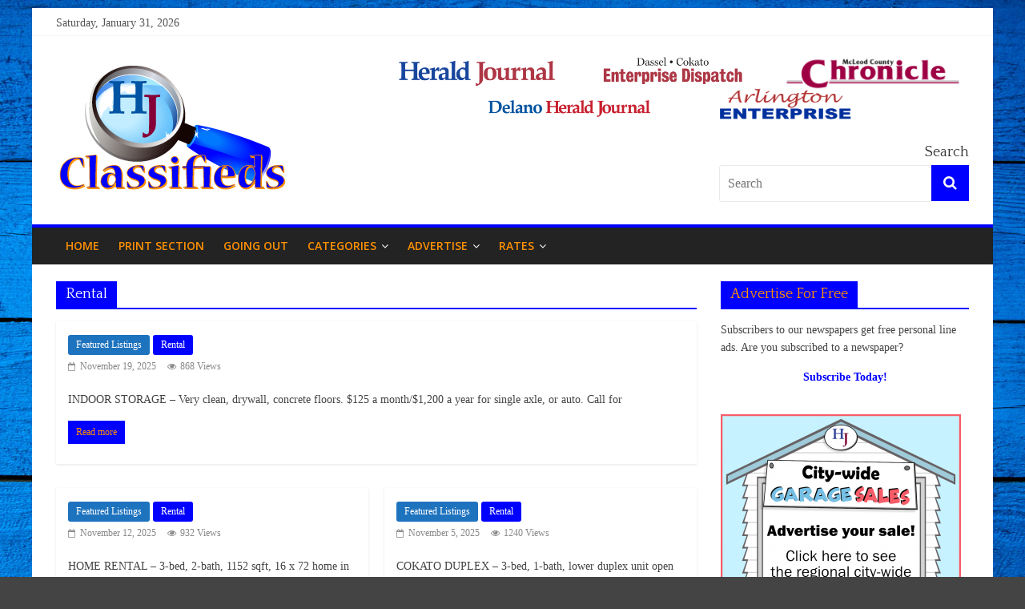

--- FILE ---
content_type: text/html; charset=UTF-8
request_url: http://hjclassifieds.com/index.php/category/rental/
body_size: 9617
content:

<!DOCTYPE html>
<html lang="en-US">
<head>
<meta charset="UTF-8" />
<meta name="viewport" content="width=device-width, initial-scale=1">
<link rel="profile" href="http://gmpg.org/xfn/11" />
<link rel="pingback" href="http://hjclassifieds.com/xmlrpc.php" />
<title>Rental &#8211; HJ Classifieds</title>
<link rel='dns-prefetch' href='//fonts.googleapis.com' />
<link rel='dns-prefetch' href='//s.w.org' />
<link rel="alternate" type="application/rss+xml" title="HJ Classifieds &raquo; Feed" href="http://hjclassifieds.com/index.php/feed/" />
<link rel="alternate" type="application/rss+xml" title="HJ Classifieds &raquo; Comments Feed" href="http://hjclassifieds.com/index.php/comments/feed/" />
<link rel="alternate" type="application/rss+xml" title="HJ Classifieds &raquo; Rental Category Feed" href="http://hjclassifieds.com/index.php/category/rental/feed/" />
		<script type="text/javascript">
			window._wpemojiSettings = {"baseUrl":"https:\/\/s.w.org\/images\/core\/emoji\/11.2.0\/72x72\/","ext":".png","svgUrl":"https:\/\/s.w.org\/images\/core\/emoji\/11.2.0\/svg\/","svgExt":".svg","source":{"concatemoji":"http:\/\/hjclassifieds.com\/wp-includes\/js\/wp-emoji-release.min.js?ver=5.1.16"}};
			!function(e,a,t){var n,r,o,i=a.createElement("canvas"),p=i.getContext&&i.getContext("2d");function s(e,t){var a=String.fromCharCode;p.clearRect(0,0,i.width,i.height),p.fillText(a.apply(this,e),0,0);e=i.toDataURL();return p.clearRect(0,0,i.width,i.height),p.fillText(a.apply(this,t),0,0),e===i.toDataURL()}function c(e){var t=a.createElement("script");t.src=e,t.defer=t.type="text/javascript",a.getElementsByTagName("head")[0].appendChild(t)}for(o=Array("flag","emoji"),t.supports={everything:!0,everythingExceptFlag:!0},r=0;r<o.length;r++)t.supports[o[r]]=function(e){if(!p||!p.fillText)return!1;switch(p.textBaseline="top",p.font="600 32px Arial",e){case"flag":return s([55356,56826,55356,56819],[55356,56826,8203,55356,56819])?!1:!s([55356,57332,56128,56423,56128,56418,56128,56421,56128,56430,56128,56423,56128,56447],[55356,57332,8203,56128,56423,8203,56128,56418,8203,56128,56421,8203,56128,56430,8203,56128,56423,8203,56128,56447]);case"emoji":return!s([55358,56760,9792,65039],[55358,56760,8203,9792,65039])}return!1}(o[r]),t.supports.everything=t.supports.everything&&t.supports[o[r]],"flag"!==o[r]&&(t.supports.everythingExceptFlag=t.supports.everythingExceptFlag&&t.supports[o[r]]);t.supports.everythingExceptFlag=t.supports.everythingExceptFlag&&!t.supports.flag,t.DOMReady=!1,t.readyCallback=function(){t.DOMReady=!0},t.supports.everything||(n=function(){t.readyCallback()},a.addEventListener?(a.addEventListener("DOMContentLoaded",n,!1),e.addEventListener("load",n,!1)):(e.attachEvent("onload",n),a.attachEvent("onreadystatechange",function(){"complete"===a.readyState&&t.readyCallback()})),(n=t.source||{}).concatemoji?c(n.concatemoji):n.wpemoji&&n.twemoji&&(c(n.twemoji),c(n.wpemoji)))}(window,document,window._wpemojiSettings);
		</script>
		<style type="text/css">
img.wp-smiley,
img.emoji {
	display: inline !important;
	border: none !important;
	box-shadow: none !important;
	height: 1em !important;
	width: 1em !important;
	margin: 0 .07em !important;
	vertical-align: -0.1em !important;
	background: none !important;
	padding: 0 !important;
}
</style>
	<link rel='stylesheet' id='wp-block-library-css'  href='http://hjclassifieds.com/wp-includes/css/dist/block-library/style.min.css?ver=5.1.16' type='text/css' media='all' />
<link rel='stylesheet' id='acx_fsmi_styles-css'  href='http://hjclassifieds.com/wp-content/plugins/floating-social-media-icon/css/style.css?ver=5.1.16' type='text/css' media='all' />
<link rel='stylesheet' id='fontawesome-css'  href='http://hjclassifieds.com/wp-content/plugins/olevmedia-shortcodes/assets/css/font-awesome.min.css?ver=5.1.16' type='text/css' media='all' />
<link rel='stylesheet' id='omsc-shortcodes-css'  href='http://hjclassifieds.com/wp-content/plugins/olevmedia-shortcodes/assets/css/shortcodes.css?ver=5.1.16' type='text/css' media='all' />
<link rel='stylesheet' id='omsc-shortcodes-tablet-css'  href='http://hjclassifieds.com/wp-content/plugins/olevmedia-shortcodes/assets/css/shortcodes-tablet.css?ver=5.1.16' type='text/css' media='screen and (min-width: 768px) and (max-width: 959px)' />
<link rel='stylesheet' id='omsc-shortcodes-mobile-css'  href='http://hjclassifieds.com/wp-content/plugins/olevmedia-shortcodes/assets/css/shortcodes-mobile.css?ver=5.1.16' type='text/css' media='screen and (max-width: 767px)' />
<link rel='stylesheet' id='rfw-style-css'  href='http://hjclassifieds.com/wp-content/plugins/rss-feed-widget/css/style.css?ver=2026011104' type='text/css' media='all' />
<link rel='stylesheet' id='wp-pagenavi-css'  href='http://hjclassifieds.com/wp-content/plugins/wp-pagenavi/pagenavi-css.css?ver=2.70' type='text/css' media='all' />
<link rel='stylesheet' id='colormag_style-css'  href='http://hjclassifieds.com/wp-content/themes/colormag-pro/style.css?ver=5.1.16' type='text/css' media='all' />
<link rel='stylesheet' id='colormag_googlefonts-css'  href='//fonts.googleapis.com/css?family=Open+Sans%3A400%2C600%7CQuattrocento%7CRoboto+Slab%3A700%2C400&#038;ver=5.1.16' type='text/css' media='all' />
<link rel='stylesheet' id='colormag-fontawesome-css'  href='http://hjclassifieds.com/wp-content/themes/colormag-pro/fontawesome/css/font-awesome.min.css?ver=4.4.0' type='text/css' media='all' />
<link rel='stylesheet' id='dry_awp_theme_style-css'  href='http://hjclassifieds.com/wp-content/plugins/advanced-wp-columns/assets/css/awp-columns.css?ver=5.1.16' type='text/css' media='all' />
<style id='dry_awp_theme_style-inline-css' type='text/css'>
@media screen and (max-width: 1024px) {	.csColumn {		clear: both !important;		float: none !important;		text-align: center !important;		margin-left:  10% !important;		margin-right: 10% !important;		width: 80% !important;	}	.csColumnGap {		display: none !important;	}}
</style>
<script type='text/javascript' src='http://hjclassifieds.com/wp-includes/js/jquery/jquery.js?ver=1.12.4'></script>
<script type='text/javascript' src='http://hjclassifieds.com/wp-includes/js/jquery/jquery-migrate.min.js?ver=1.4.1'></script>
<script type='text/javascript'>
/* <![CDATA[ */
var dfp_ad_object = [{"google_ad_script_name":"google_ad_js","script_name":null,"account_id":"\/1044311\/","asynch":true,"dir_uri":null,"positions":[{"post_id":97,"title":"120x90 Prime Corner 2","ad_name":"HJClassifieds_Prime_Corner2_120x90","position_tag":"ad_pos_hjclassifieds_prime_corner2_120x90","sizes":[120,90],"out_of_page":true,"targeting":[]},{"post_id":96,"title":"120x90 Prime Corner","ad_name":"HJClassifieds_Prime_Corner_120x90","position_tag":"ad_pos_hjclassifieds_prime_corner_120x90","sizes":[120,90],"out_of_page":true,"targeting":[]},{"post_id":94,"title":"728x90 Top Leaderboard","ad_name":"HJClassifieds_Leaderboard_728x90","position_tag":"ad_pos_hjclassifieds_leaderboard_728x90","sizes":[728,90],"out_of_page":true,"targeting":[]}],"page_targeting":{"Page":["category","rental"],"Category":["Featured Listings","Rental"],"Tag":""}}];
/* ]]> */
</script>
<script type='text/javascript' src='http://hjclassifieds.com/wp-content/plugins/dfp-ads/assets/js/google-ads.min.js?ver=5.1.16'></script>
<script type='text/javascript' src='http://hjclassifieds.com/wp-content/plugins/dfp-ads/assets/js/dfp-ads.min.js?ver=5.1.16'></script>
<link rel='https://api.w.org/' href='http://hjclassifieds.com/index.php/wp-json/' />
<link rel="EditURI" type="application/rsd+xml" title="RSD" href="http://hjclassifieds.com/xmlrpc.php?rsd" />
<link rel="wlwmanifest" type="application/wlwmanifest+xml" href="http://hjclassifieds.com/wp-includes/wlwmanifest.xml" /> 
<meta name="generator" content="WordPress 5.1.16" />



<!-- Starting Styles For Social Media Icon From Acurax International www.acurax.com -->
<style type='text/css'>
#divBottomRight img 
{
width: 48px; 
}
</style>
<!-- Ending Styles For Social Media Icon From Acurax International www.acurax.com -->



<link rel="shortcut icon" href="http://hjclassifieds.com/wp-content/uploads/2016/06/Favicon.png" type="image/x-icon" /><!-- HJ Classifieds Internal Styles --><style type="text/css"> .colormag-button,blockquote,button,input[type=reset],input[type=button],input[type=submit]{background-color:#0000ff}a{color:#0000ff}#site-navigation{border-top:4px solid #0000ff}.home-icon.front_page_on,.main-navigation a:hover,.main-navigation ul li ul li a:hover,.main-navigation ul li ul li:hover>a,.main-navigation ul li.current-menu-ancestor>a,.main-navigation ul li.current-menu-item ul li a:hover,.main-navigation ul li.current-menu-item>a,.main-navigation ul li.current_page_ancestor>a,.main-navigation ul li.current_page_item>a,.main-navigation ul li:hover>a,.main-small-navigation li a:hover,.site-header .menu-toggle:hover{background-color:#0000ff}.main-small-navigation .current-menu-item>a,.main-small-navigation .current_page_item>a{background:#0000ff}#main .breaking-news-latest,.fa.search-top:hover{background-color:#0000ff}.byline a:hover,.comments a:hover,.edit-link a:hover,.posted-on a:hover,.social-links i.fa:hover,.tag-links a:hover{color:#0000ff}.widget_featured_posts .article-content .above-entry-meta .cat-links a{background-color:#0000ff}.widget_featured_posts .article-content .entry-title a:hover{color:#0000ff}.widget_featured_posts .widget-title{border-bottom:2px solid #0000ff}.widget_featured_posts .widget-title span,.widget_featured_slider .slide-content .above-entry-meta .cat-links a{background-color:#0000ff}.widget_featured_slider .slide-content .below-entry-meta .byline a:hover,.widget_featured_slider .slide-content .below-entry-meta .comments a:hover,.widget_featured_slider .slide-content .below-entry-meta .posted-on a:hover,.widget_featured_slider .slide-content .entry-title a:hover{color:#0000ff}.widget_highlighted_posts .article-content .above-entry-meta .cat-links a{background-color:#0000ff}.widget_block_picture_news.widget_featured_posts .article-content .entry-title a:hover,.widget_highlighted_posts .article-content .below-entry-meta .byline a:hover,.widget_highlighted_posts .article-content .below-entry-meta .comments a:hover,.widget_highlighted_posts .article-content .below-entry-meta .posted-on a:hover,.widget_highlighted_posts .article-content .entry-title a:hover{color:#0000ff}.category-slide-next,.category-slide-prev,.slide-next,.slide-prev,.tabbed-widget ul li{background-color:#0000ff}i#breaking-news-widget-next,i#breaking-news-widget-prev{color:#0000ff}#secondary .widget-title{border-bottom:2px solid #0000ff}#content .wp-pagenavi .current,#content .wp-pagenavi a:hover,#secondary .widget-title span{background-color:#0000ff}#site-title a{color:#0000ff}.page-header .page-title{border-bottom:2px solid #0000ff}#content .post .article-content .above-entry-meta .cat-links a,.page-header .page-title span{background-color:#0000ff}#content .post .article-content .entry-title a:hover,.entry-meta .byline i,.entry-meta .cat-links i,.entry-meta a,.post .entry-title a:hover,.search .entry-title a:hover{color:#0000ff}.entry-meta .post-format i{background-color:#0000ff}.entry-meta .comments-link a:hover,.entry-meta .edit-link a:hover,.entry-meta .posted-on a:hover,.entry-meta .tag-links a:hover,.single #content .tags a:hover{color:#0000ff}.format-link .entry-content a,.more-link{background-color:#0000ff}.count,.next a:hover,.previous a:hover,.related-posts-main-title .fa,.single-related-posts .article-content .entry-title a:hover{color:#0000ff}.pagination a span:hover{color:#0000ff;border-color:#0000ff}.pagination span{background-color:#0000ff}#content .comments-area a.comment-edit-link:hover,#content .comments-area a.comment-permalink:hover,#content .comments-area article header cite a:hover,.comments-area .comment-author-link a:hover{color:#0000ff}.comments-area .comment-author-link span{background-color:#0000ff}.comment .comment-reply-link:hover,.nav-next a,.nav-previous a{color:#0000ff}.footer-widgets-area .widget-title{border-bottom:2px solid #0000ff}.footer-widgets-area .widget-title span{background-color:#0000ff}#colophon .footer-menu ul li a:hover,.footer-widgets-area a:hover,a#scroll-up i{color:#0000ff}.advertisement_above_footer .widget-title{border-bottom:2px solid #0000ff}.advertisement_above_footer .widget-title span{background-color:#0000ff}.sub-toggle{background:#0000ff}.main-small-navigation li.current-menu-item > .sub-toggle i {color:#0000ff}.error{background:#0000ff}.num-404{color:#0000ff} h1, h2, h3, h4, h5, h6 { font-family: "Quattrocento"; } body, button, input, select, textarea, p, blockquote p, .entry-meta, .more-link { font-family: "Roboto+Slab:700,400"; } #site-title a { color: #c500fe; } .main-navigation a, .main-navigation ul li ul li a, .main-navigation ul li.current-menu-item ul li a, .main-navigation ul li ul li.current-menu-item a, .main-navigation ul li.current_page_ancestor ul li a, .main-navigation ul li.current-menu-ancestor ul li a, .main-navigation ul li.current_page_item ul li a { color: #ff9000; } .colormag-button, input[type="reset"], input[type="button"], input[type="submit"], button, .more-link span { color: #ff9000; } .colormag-button, input[type="reset"], input[type="button"], input[type="submit"], button, .more-link span { background-color: #0000ff; } #secondary .widget-title span { color: #ff9000; } .footer-widgets-wrapper { background-color: #232323; } .footer-socket-wrapper .copyright { color: #ffffff; } .footer-socket-wrapper .copyright a { color: #ff9000; } #colophon .footer-menu ul li a { color: #ff9000; } .footer-socket-wrapper { background-color: #000000; } .below-entry-meta .byline{display:none;} .below-entry-meta .comments{display:none;} .below-entry-meta .tag-links{display:none;}</style>
<style type="text/css" id="custom-background-css">
body.custom-background { background-color: #444444; background-image: url("http://hjclassifieds.com/wp-content/uploads/2016/07/Background_Blue2.jpg"); background-position: center top; background-size: auto; background-repeat: no-repeat; background-attachment: fixed; }
</style>
	<link rel="icon" href="http://hjclassifieds.com/wp-content/uploads/2016/06/cropped-Favicon-32x32.png" sizes="32x32" />
<link rel="icon" href="http://hjclassifieds.com/wp-content/uploads/2016/06/cropped-Favicon-192x192.png" sizes="192x192" />
<link rel="apple-touch-icon-precomposed" href="http://hjclassifieds.com/wp-content/uploads/2016/06/cropped-Favicon-180x180.png" />
<meta name="msapplication-TileImage" content="http://hjclassifieds.com/wp-content/uploads/2016/06/cropped-Favicon-270x270.png" />
</head>

<body class="archive category category-rental category-24 custom-background ">
<div id="page" class="hfeed site">
		<header id="masthead" class="site-header clearfix">
		<div id="header-text-nav-container" class="clearfix">
                     <div class="news-bar">
               <div class="inner-wrap clearfix">
                     <div class="date-in-header">
      Saturday, January 31, 2026   </div>

                  
                                 </div>
            </div>
         
			
			<div class="inner-wrap">

				<div id="header-text-nav-wrap" class="clearfix">
					<div id="header-left-section">
													<div id="header-logo-image">
								<a href="http://hjclassifieds.com/" title="HJ Classifieds" rel="home"><img src="http://hjclassifieds.com/wp-content/uploads/2016/07/Logo_Updated2.png" alt="HJ Classifieds"></a>
							</div><!-- #header-logo-image -->
												<div id="header-text" class="screen-reader-text">
							                        <h3 id="site-title">
                           <a href="http://hjclassifieds.com/" title="HJ Classifieds" rel="home">HJ Classifieds</a>
                        </h3>
                                          <!-- #site-description -->
						</div><!-- #header-text -->
					</div><!-- #header-left-section -->
					<div id="header-right-section">
												<div id="header-right-sidebar" class="clearfix">
						<aside id="dfp-ad-widget-2" class="widget dfp-ad-widget-class clearfix"><!-- HJClassifieds_Leaderboard_728x90 -->		<div id="ad_pos_hjclassifieds_leaderboard_728x90"
		     class="ad_pos_hjclassifieds_leaderboard_728x90 HJClassifieds_Leaderboard_728x90 dfp_ad_pos">
			<script type='text/javascript'>
				googletag.cmd.push(function () {
					googletag.display('ad_pos_hjclassifieds_leaderboard_728x90');
				});
			</script>
		</div>
		</aside><aside id="text-11" class="widget widget_text clearfix">			<div class="textwidget"><img class="aligncenter size-full wp-image-93" src="http://hjclassifieds.com/wp-content/uploads/2016/06/Newspapers_Header2.png" alt="Newspapers_Header" width="728" height="76" /></div>
		</aside><aside id="search-2" class="widget widget_search clearfix"><h3 class="widget-title">Search</h3><form action="http://hjclassifieds.com/" class="search-form searchform clearfix" method="get">
   <div class="search-wrap">
      <input type="text" placeholder="Search" class="s field" name="s">
      <button class="search-icon" type="submit"></button>
   </div>
</form><!-- .searchform --></aside>						</div>
									    	</div><!-- #header-right-section -->

			   </div><!-- #header-text-nav-wrap -->

			</div><!-- .inner-wrap -->

			
			<nav id="site-navigation" class="main-navigation clearfix" role="navigation">
				<div class="inner-wrap clearfix">
					               <h4 class="menu-toggle"></h4>
               <div class="menu-primary-container"><ul id="menu-main-menu" class="menu"><li id="menu-item-69" class="menu-item menu-item-type-post_type menu-item-object-page menu-item-home menu-item-69"><a href="http://hjclassifieds.com/">Home</a></li>
<li id="menu-item-181" class="menu-item menu-item-type-custom menu-item-object-custom menu-item-181"><a href="http://hjclassifieds.com/hjclassifieds.pdf">Print Section</a></li>
<li id="menu-item-11143" class="menu-item menu-item-type-post_type menu-item-object-page menu-item-11143"><a href="http://hjclassifieds.com/index.php/events/">Going Out</a></li>
<li id="menu-item-11133" class="menu-item menu-item-type-custom menu-item-object-custom menu-item-has-children menu-item-11133"><a href="https://hjclassifieds.com/index.php/category/featured-listings/">Categories</a>
<ul class="sub-menu">
	<li id="menu-item-11148" class="menu-item menu-item-type-custom menu-item-object-custom menu-item-11148"><a href="http://hjclassifieds.com/auctions.pdf">Auctions</a></li>
	<li id="menu-item-11136" class="menu-item menu-item-type-post_type menu-item-object-page menu-item-11136"><a href="http://hjclassifieds.com/index.php/automotive/">Automotive</a></li>
	<li id="menu-item-11145" class="menu-item menu-item-type-custom menu-item-object-custom menu-item-11145"><a href="http://hjclassifieds.com/employment.pdf">Employment</a></li>
	<li id="menu-item-11134" class="menu-item menu-item-type-post_type menu-item-object-page menu-item-11134"><a href="http://hjclassifieds.com/index.php/farm/">Farm</a></li>
	<li id="menu-item-11144" class="menu-item menu-item-type-post_type menu-item-object-page menu-item-11144"><a href="http://hjclassifieds.com/index.php/garage-sales/">Garage Sales</a></li>
	<li id="menu-item-11140" class="menu-item menu-item-type-post_type menu-item-object-page menu-item-11140"><a href="http://hjclassifieds.com/index.php/household/">Household</a></li>
	<li id="menu-item-11137" class="menu-item menu-item-type-post_type menu-item-object-page menu-item-11137"><a href="http://hjclassifieds.com/index.php/miscellaneous-for-sale/">Miscellaneous For Sale</a></li>
	<li id="menu-item-11139" class="menu-item menu-item-type-post_type menu-item-object-page menu-item-11139"><a href="http://hjclassifieds.com/index.php/music/">Music</a></li>
	<li id="menu-item-11142" class="menu-item menu-item-type-post_type menu-item-object-page menu-item-11142"><a href="http://hjclassifieds.com/index.php/notices/">Notices</a></li>
	<li id="menu-item-11138" class="menu-item menu-item-type-post_type menu-item-object-page menu-item-11138"><a href="http://hjclassifieds.com/index.php/pets/">Pets</a></li>
	<li id="menu-item-11146" class="menu-item menu-item-type-custom menu-item-object-custom menu-item-11146"><a href="http://hjclassifieds.com/real-estate.pdf">Real Estate</a></li>
	<li id="menu-item-11135" class="menu-item menu-item-type-post_type menu-item-object-page menu-item-11135"><a href="http://hjclassifieds.com/index.php/recreation/">Recreation</a></li>
	<li id="menu-item-11147" class="menu-item menu-item-type-custom menu-item-object-custom menu-item-11147"><a href="http://hjclassifieds.com/rental.pdf">Rentals</a></li>
	<li id="menu-item-11149" class="menu-item menu-item-type-custom menu-item-object-custom menu-item-11149"><a href="http://hjclassifieds.com/services.pdf">Services</a></li>
	<li id="menu-item-11141" class="menu-item menu-item-type-post_type menu-item-object-page menu-item-11141"><a href="http://hjclassifieds.com/index.php/wanted/">Wanted</a></li>
</ul>
</li>
<li id="menu-item-11150" class="menu-item menu-item-type-post_type menu-item-object-page menu-item-has-children menu-item-11150"><a href="http://hjclassifieds.com/index.php/place-your-ad/">Advertise</a>
<ul class="sub-menu">
	<li id="menu-item-131" class="menu-item menu-item-type-post_type menu-item-object-page menu-item-131"><a href="http://hjclassifieds.com/index.php/ad-checklists-sample-ads/">Ad Checklists &#038; Sample Ads</a></li>
	<li id="menu-item-68" class="menu-item menu-item-type-post_type menu-item-object-page menu-item-68"><a href="http://hjclassifieds.com/index.php/place-your-ad/">Place Your Ad</a></li>
	<li id="menu-item-11151" class="menu-item menu-item-type-post_type menu-item-object-page menu-item-11151"><a href="http://hjclassifieds.com/index.php/option-1-free-line-ad/">Place A Free Subscriber Ad</a></li>
</ul>
</li>
<li id="menu-item-12079" class="menu-item menu-item-type-post_type menu-item-object-page menu-item-has-children menu-item-12079"><a href="http://hjclassifieds.com/index.php/rates/">Rates</a>
<ul class="sub-menu">
	<li id="menu-item-11157" class="menu-item menu-item-type-custom menu-item-object-custom menu-item-11157"><a href="http://hjclassifieds.com/CGO_RateCards.pdf">Rate Cards</a></li>
	<li id="menu-item-84" class="menu-item menu-item-type-post_type menu-item-object-page menu-item-84"><a href="http://hjclassifieds.com/index.php/statewide-classified-rates/">Statewide Classified Rates</a></li>
</ul>
</li>
</ul></div>                              				</div>
			</nav>

		</div><!-- #header-text-nav-container -->

		
	</header>
			<div id="main" class="clearfix">
      
      
      <div class="inner-wrap clearfix">
		  <!-- Google tag (gtag.js) -->
<script async src="https://www.googletagmanager.com/gtag/js?id=G-ERLEXFP167"></script>
<script>
  window.dataLayer = window.dataLayer || [];
  function gtag(){dataLayer.push(arguments);}
  gtag('js', new Date());

  gtag('config', 'G-ERLEXFP167');
</script>
	
	<div id="primary">
		<div id="content" class="clearfix">

			
				<header class="page-header">
               <h1 class="page-title"><span>Rental</span></h1>									</header><!-- .page-header -->

            <div class="article-container">

   				
   				
   					

<article id="post-13754" class="post-13754 post type-post status-publish format-standard hentry category-featured-listings category-rental">
   
   
   <div class="article-content clearfix">

      
      <div class="above-entry-meta"><span class="cat-links"><a href="http://hjclassifieds.com/index.php/category/featured-listings/" style="background:#1e73be" rel="category tag">Featured Listings</a>&nbsp;<a href="http://hjclassifieds.com/index.php/category/rental/"  rel="category tag">Rental</a>&nbsp;</span></div>
      <header class="entry-header">
         <h2 class="entry-title">
            <a href="http://hjclassifieds.com/index.php/2025/11/19/indoor-storage/" title="INDOOR STORAGE">INDOOR STORAGE</a>
         </h2>
      </header>

      <div class="below-entry-meta">
      <span class="posted-on"><a href="http://hjclassifieds.com/index.php/2025/11/19/indoor-storage/" title="3:04 pm" rel="bookmark"><i class="fa fa-calendar-o"></i> <time class="entry-date published" datetime="2025-11-19T15:04:39-06:00">November 19, 2025</time></a></span>
      <span class="byline"><span class="author vcard"><i class="fa fa-user"></i><a class="url fn n" href="http://hjclassifieds.com/index.php/author/admin/" title="admin">admin</a></span></span>

      <span class="post-views"><i class="fa fa-eye"></i><span class="total-views">868 Views</span></span>
      </div>
      <div class="entry-content clearfix">
         <p>INDOOR STORAGE &#8211; Very clean, drywall, concrete floors. $125 a month/$1,200 a year for single axle, or auto. Call for</p>
         <a class="more-link" title="INDOOR STORAGE" href="http://hjclassifieds.com/index.php/2025/11/19/indoor-storage/"><span>Read more</span></a>
      </div>

   </div>

   </article>

   				
   					

<article id="post-13728" class="post-13728 post type-post status-publish format-standard hentry category-featured-listings category-rental">
   
   
   <div class="article-content clearfix">

      
      <div class="above-entry-meta"><span class="cat-links"><a href="http://hjclassifieds.com/index.php/category/featured-listings/" style="background:#1e73be" rel="category tag">Featured Listings</a>&nbsp;<a href="http://hjclassifieds.com/index.php/category/rental/"  rel="category tag">Rental</a>&nbsp;</span></div>
      <header class="entry-header">
         <h2 class="entry-title">
            <a href="http://hjclassifieds.com/index.php/2025/11/12/home-rental/" title="HOME RENTAL">HOME RENTAL</a>
         </h2>
      </header>

      <div class="below-entry-meta">
      <span class="posted-on"><a href="http://hjclassifieds.com/index.php/2025/11/12/home-rental/" title="2:43 pm" rel="bookmark"><i class="fa fa-calendar-o"></i> <time class="entry-date published" datetime="2025-11-12T14:43:51-06:00">November 12, 2025</time><time class="updated" datetime="2025-11-12T14:44:01-06:00">November 12, 2025</time></a></span>
      <span class="byline"><span class="author vcard"><i class="fa fa-user"></i><a class="url fn n" href="http://hjclassifieds.com/index.php/author/admin/" title="admin">admin</a></span></span>

      <span class="post-views"><i class="fa fa-eye"></i><span class="total-views">932 Views</span></span>
      </div>
      <div class="entry-content clearfix">
         <p>HOME RENTAL &#8211; 3-bed, 2-bath, 1152 sqft, 16 x 72 home in Dassel mobile home park. $1,050 per month, pets</p>
         <a class="more-link" title="HOME RENTAL" href="http://hjclassifieds.com/index.php/2025/11/12/home-rental/"><span>Read more</span></a>
      </div>

   </div>

   </article>

   				
   					

<article id="post-13704" class="post-13704 post type-post status-publish format-standard hentry category-featured-listings category-rental">
   
   
   <div class="article-content clearfix">

      
      <div class="above-entry-meta"><span class="cat-links"><a href="http://hjclassifieds.com/index.php/category/featured-listings/" style="background:#1e73be" rel="category tag">Featured Listings</a>&nbsp;<a href="http://hjclassifieds.com/index.php/category/rental/"  rel="category tag">Rental</a>&nbsp;</span></div>
      <header class="entry-header">
         <h2 class="entry-title">
            <a href="http://hjclassifieds.com/index.php/2025/11/05/cokato-duplex/" title="COKATO DUPLEX">COKATO DUPLEX</a>
         </h2>
      </header>

      <div class="below-entry-meta">
      <span class="posted-on"><a href="http://hjclassifieds.com/index.php/2025/11/05/cokato-duplex/" title="9:31 am" rel="bookmark"><i class="fa fa-calendar-o"></i> <time class="entry-date published" datetime="2025-11-05T09:31:40-06:00">November 5, 2025</time><time class="updated" datetime="2025-11-05T09:31:41-06:00">November 5, 2025</time></a></span>
      <span class="byline"><span class="author vcard"><i class="fa fa-user"></i><a class="url fn n" href="http://hjclassifieds.com/index.php/author/admin/" title="admin">admin</a></span></span>

      <span class="post-views"><i class="fa fa-eye"></i><span class="total-views">1240 Views</span></span>
      </div>
      <div class="entry-content clearfix">
         <p>COKATO DUPLEX &#8211; 3-bed, 1-bath, lower duplex unit open Nov. 1. Single car garage, laundry and AC included. Renter pays</p>
         <a class="more-link" title="COKATO DUPLEX" href="http://hjclassifieds.com/index.php/2025/11/05/cokato-duplex/"><span>Read more</span></a>
      </div>

   </div>

   </article>

   				
   					

<article id="post-13649" class="post-13649 post type-post status-publish format-standard hentry category-featured-listings category-rental">
   
   
   <div class="article-content clearfix">

      
      <div class="above-entry-meta"><span class="cat-links"><a href="http://hjclassifieds.com/index.php/category/featured-listings/" style="background:#1e73be" rel="category tag">Featured Listings</a>&nbsp;<a href="http://hjclassifieds.com/index.php/category/rental/"  rel="category tag">Rental</a>&nbsp;</span></div>
      <header class="entry-header">
         <h2 class="entry-title">
            <a href="http://hjclassifieds.com/index.php/2025/10/22/office-space-available/" title="OFFICE SPACE AVAILABLE">OFFICE SPACE AVAILABLE</a>
         </h2>
      </header>

      <div class="below-entry-meta">
      <span class="posted-on"><a href="http://hjclassifieds.com/index.php/2025/10/22/office-space-available/" title="3:42 pm" rel="bookmark"><i class="fa fa-calendar-o"></i> <time class="entry-date published" datetime="2025-10-22T15:42:26-06:00">October 22, 2025</time><time class="updated" datetime="2025-10-22T15:42:27-06:00">October 22, 2025</time></a></span>
      <span class="byline"><span class="author vcard"><i class="fa fa-user"></i><a class="url fn n" href="http://hjclassifieds.com/index.php/author/admin/" title="admin">admin</a></span></span>

      <span class="post-views"><i class="fa fa-eye"></i><span class="total-views">1009 Views</span></span>
      </div>
      <div class="entry-content clearfix">
         <p>OFFICE SPACE AVAILABLE &#8211; 229 W. Main St., located in the Phyllis Bldg. in Arlington, MN. Call for details at</p>
         <a class="more-link" title="OFFICE SPACE AVAILABLE" href="http://hjclassifieds.com/index.php/2025/10/22/office-space-available/"><span>Read more</span></a>
      </div>

   </div>

   </article>

   				
            </div>

				

			
		</div><!-- #content -->
	</div><!-- #primary -->

	
<div id="secondary">
			
		<aside id="text-18" class="widget widget_text clearfix"><h3 class="widget-title"><span>Advertise For Free</span></h3>			<div class="textwidget"><p>Subscribers to our newspapers get free personal line ads. Are you subscribed to a newspaper?</p>
<p><center><strong><a href="https://heraldjournal.com/subscribe/" rel="noopener" target="_blank">Subscribe Today!</a></strong></center></p>
</div>
		</aside><aside id="media_image-3" class="widget widget_media_image clearfix"><a href="https://hjclassifieds.com/index.php/garage-sales/city-wide-schedule/"><img width="300" height="251" src="http://hjclassifieds.com/wp-content/uploads/2025/04/2x3-Web-medium-rect-300x251.png" class="image wp-image-12733  attachment-medium size-medium" alt="" style="max-width: 100%; height: auto;" srcset="http://hjclassifieds.com/wp-content/uploads/2025/04/2x3-Web-medium-rect-300x251.png 300w, http://hjclassifieds.com/wp-content/uploads/2025/04/2x3-Web-medium-rect-768x644.png 768w, http://hjclassifieds.com/wp-content/uploads/2025/04/2x3-Web-medium-rect-1024x858.png 1024w, http://hjclassifieds.com/wp-content/uploads/2025/04/2x3-Web-medium-rect.png 1074w" sizes="(max-width: 300px) 100vw, 300px" /></a></aside><aside id="nav_menu-4" class="widget widget_nav_menu clearfix"><h3 class="widget-title"><span>Shop Local</span></h3><div class="menu-shop-local-container"><ul id="menu-shop-local" class="menu"><li id="menu-item-11217" class="menu-item menu-item-type-post_type menu-item-object-page menu-item-11217"><a href="http://hjclassifieds.com/index.php/shop-local/arlington/">Arlington</a></li>
<li id="menu-item-11216" class="menu-item menu-item-type-post_type menu-item-object-page menu-item-11216"><a href="http://hjclassifieds.com/index.php/shop-local/cokato/">Cokato</a></li>
<li id="menu-item-11227" class="menu-item menu-item-type-post_type menu-item-object-page menu-item-11227"><a href="http://hjclassifieds.com/index.php/shop-local/dassel/">Dassel</a></li>
<li id="menu-item-11231" class="menu-item menu-item-type-post_type menu-item-object-page menu-item-11231"><a href="http://hjclassifieds.com/index.php/shop-local/delano/">Delano</a></li>
<li id="menu-item-11239" class="menu-item menu-item-type-post_type menu-item-object-page menu-item-11239"><a href="http://hjclassifieds.com/index.php/shop-local/gaylord/">Gaylord</a></li>
<li id="menu-item-11243" class="menu-item menu-item-type-post_type menu-item-object-page menu-item-11243"><a href="http://hjclassifieds.com/index.php/shop-local/glencoe/">Glencoe</a></li>
<li id="menu-item-11247" class="menu-item menu-item-type-post_type menu-item-object-page menu-item-11247"><a href="http://hjclassifieds.com/index.php/shop-local/green-isle/">Green Isle</a></li>
<li id="menu-item-11250" class="menu-item menu-item-type-post_type menu-item-object-page menu-item-11250"><a href="http://hjclassifieds.com/index.php/shop-local/howard-lake/">Howard Lake</a></li>
<li id="menu-item-11257" class="menu-item menu-item-type-post_type menu-item-object-page menu-item-11257"><a href="http://hjclassifieds.com/index.php/shop-local/hutchinson/">Hutchinson</a></li>
<li id="menu-item-11254" class="menu-item menu-item-type-post_type menu-item-object-page menu-item-11254"><a href="http://hjclassifieds.com/index.php/shop-local/lester-prairie/">Lester Prairie</a></li>
<li id="menu-item-11264" class="menu-item menu-item-type-post_type menu-item-object-page menu-item-11264"><a href="http://hjclassifieds.com/index.php/shop-local/litchfield/">Litchfield</a></li>
<li id="menu-item-11261" class="menu-item menu-item-type-post_type menu-item-object-page menu-item-11261"><a href="http://hjclassifieds.com/index.php/shop-local/loretto/">Loretto</a></li>
<li id="menu-item-11267" class="menu-item menu-item-type-post_type menu-item-object-page menu-item-11267"><a href="http://hjclassifieds.com/index.php/shop-local/maple-plain/">Maple Plain</a></li>
<li id="menu-item-11270" class="menu-item menu-item-type-post_type menu-item-object-page menu-item-11270"><a href="http://hjclassifieds.com/index.php/shop-local/mayer/">Mayer</a></li>
<li id="menu-item-11273" class="menu-item menu-item-type-post_type menu-item-object-page menu-item-11273"><a href="http://hjclassifieds.com/index.php/shop-local/montrose/">Montrose</a></li>
<li id="menu-item-11276" class="menu-item menu-item-type-post_type menu-item-object-page menu-item-11276"><a href="http://hjclassifieds.com/index.php/shop-local/new-germany/">New Germany</a></li>
<li id="menu-item-11279" class="menu-item menu-item-type-post_type menu-item-object-page menu-item-11279"><a href="http://hjclassifieds.com/index.php/shop-local/nya/">NYA</a></li>
<li id="menu-item-11282" class="menu-item menu-item-type-post_type menu-item-object-page menu-item-11282"><a href="http://hjclassifieds.com/index.php/shop-local/plato/">Plato</a></li>
<li id="menu-item-11285" class="menu-item menu-item-type-post_type menu-item-object-page menu-item-11285"><a href="http://hjclassifieds.com/index.php/shop-local/silver-lake/">Silver Lake</a></li>
<li id="menu-item-11288" class="menu-item menu-item-type-post_type menu-item-object-page menu-item-11288"><a href="http://hjclassifieds.com/index.php/shop-local/watertown/">Watertown</a></li>
<li id="menu-item-11291" class="menu-item menu-item-type-post_type menu-item-object-page menu-item-11291"><a href="http://hjclassifieds.com/index.php/shop-local/waverly/">Waverly</a></li>
<li id="menu-item-11294" class="menu-item menu-item-type-post_type menu-item-object-page menu-item-11294"><a href="http://hjclassifieds.com/index.php/shop-local/winsted/">Winsted</a></li>
</ul></div></aside><aside id="text-19" class="widget widget_text clearfix"><h3 class="widget-title"><span>Be Careful</span></h3>			<div class="textwidget"><p>HJ Classifieds monitors all incoming ads and tries to avoid scams or phony offers, however, it is possible at times scammers contact people who are advertising (such as offering to pay more and asking the difference be sent back). Please use caution and common sense in all transactions, whether here or in any other media.</p>
</div>
		</aside>
	</div>
	

		</div><!-- .inner-wrap -->
	</div><!-- #main -->
   			<footer id="colophon" class="clearfix">
			
<div class="footer-widgets-wrapper">
	<div class="inner-wrap">
		<div class="footer-widgets-area clearfix">
         <div class="tg-upper-footer-widgets clearfix">
            <div class="footer_upper_widget_area tg-one-third">
               <aside id="nav_menu-5" class="widget widget_nav_menu clearfix"><h3 class="widget-title"><span>Shop Categories</span></h3><div class="menu-category-pages-container"><ul id="menu-category-pages" class="menu"><li id="menu-item-11313" class="menu-item menu-item-type-post_type menu-item-object-page menu-item-11313"><a href="http://hjclassifieds.com/index.php/automotive/">Automotive</a></li>
<li id="menu-item-11315" class="menu-item menu-item-type-post_type menu-item-object-page menu-item-11315"><a href="http://hjclassifieds.com/index.php/farm/">Farm</a></li>
<li id="menu-item-11316" class="menu-item menu-item-type-post_type menu-item-object-page menu-item-11316"><a href="http://hjclassifieds.com/index.php/garage-sales/">Garage Sales</a></li>
<li id="menu-item-11317" class="menu-item menu-item-type-post_type menu-item-object-page menu-item-11317"><a href="http://hjclassifieds.com/index.php/household/">Household</a></li>
<li id="menu-item-11318" class="menu-item menu-item-type-post_type menu-item-object-page menu-item-11318"><a href="http://hjclassifieds.com/index.php/miscellaneous-for-sale/">Miscellaneous For Sale</a></li>
<li id="menu-item-11319" class="menu-item menu-item-type-post_type menu-item-object-page menu-item-11319"><a href="http://hjclassifieds.com/index.php/music/">Music</a></li>
<li id="menu-item-11320" class="menu-item menu-item-type-post_type menu-item-object-page menu-item-11320"><a href="http://hjclassifieds.com/index.php/pets/">Pets</a></li>
<li id="menu-item-11321" class="menu-item menu-item-type-post_type menu-item-object-page menu-item-11321"><a href="http://hjclassifieds.com/index.php/recreation/">Recreation</a></li>
</ul></div></aside>            </div>
            <div class="footer_upper_widget_area tg-one-third">
               <aside id="nav_menu-6" class="widget widget_nav_menu clearfix"><h3 class="widget-title"><span>Browse Ads</span></h3><div class="menu-category-pdfs-container"><ul id="menu-category-pdfs" class="menu"><li id="menu-item-11330" class="menu-item menu-item-type-custom menu-item-object-custom menu-item-11330"><a href="http://hjclassifieds.com/auctions.pdf">Auctions</a></li>
<li id="menu-item-11327" class="menu-item menu-item-type-post_type menu-item-object-page menu-item-11327"><a href="http://hjclassifieds.com/index.php/events/">Events &#038; Going Out</a></li>
<li id="menu-item-11331" class="menu-item menu-item-type-custom menu-item-object-custom menu-item-11331"><a href="http://hjclassifieds.com/employment.pdf">Employment</a></li>
<li id="menu-item-11332" class="menu-item menu-item-type-custom menu-item-object-custom menu-item-11332"><a href="http://hjclassifieds.com/real-estate.pdf">Real Estate</a></li>
<li id="menu-item-11333" class="menu-item menu-item-type-custom menu-item-object-custom menu-item-11333"><a href="http://hjclassifieds.com/rental.pdf">Rentals</a></li>
<li id="menu-item-11329" class="menu-item menu-item-type-post_type menu-item-object-page menu-item-11329"><a href="http://hjclassifieds.com/index.php/wanted/">Wanted</a></li>
</ul></div></aside>            </div>
            <div class="footer_upper_widget_area tg-one-third tg-one-third-last">
               <aside id="text-13" class="widget widget_text clearfix"><h3 class="widget-title"><span>Our Newspapers</span></h3>			<div class="textwidget"><a href="http://herald-journal.com" target="_blank">Herald Journal</a><div>
<a href="http://www.delanoheraldjournal.com/" target="_blank">Delano Herald Journal</a><div>
<a href="http://www.dasselcokato.com/" target="_blank">Dassel-Cokato Enterprise Dispatch</a><div>
<a href="https://www.glencoenews.com/" target="_blank">McLeod County Chronicle</a><div>
<a href="https://arlingtonmnnews.com/" target="_blank">Arlington Enterprise</a><div>
</div>
		</aside><aside id="text-15" class="widget widget_text clearfix"><h3 class="widget-title"><span>Subscribe Today!</span></h3>			<div class="textwidget"><a href="https://herald-journal.com/herald-journal/herald-journal-subscribe/" target="_blank">Subscribe to Herald Journal</a><div>

<a href="https://www.delanoheraldjournal.com/delano-herald-journal/delano-herald-journal-subscribe/" target="_blank">Subscribe to Delano Herald Journal</a><div>

<a href="https://www.dasselcokato.com/enterprise-dispatch/enterprise-dispatch-subscribe/" target="_blank">Subscribe to Enterprise Dispatch</a><div>

<a href="https://www.glencoenews.com/mcleod-county-chronicle/mcleod-county-chronicle-subscribe/" target="_blank">Subscribe to McLeod Chronicle</a><div>
<a href="https://arlingtonmnnews.com/arlington-enterprise/arlington-enterprise-subscribe/" target="_blank">Subscribe to Arlington Enterprise</a><div></div>
		</aside>            </div>
         </div>
         <div class="tg-footer-main-widget">
   			<div class="tg-first-footer-widget">
   				   			</div>
         </div>
         <div class="tg-footer-other-widgets">
   			<div class="tg-second-footer-widget">
   				   			</div>
            <div class="tg-third-footer-widget">
                           </div>
            <div class="tg-fourth-footer-widget">
                           </div>
         </div>
		</div>
	</div>
</div>			<div class="footer-socket-wrapper clearfix">
				<div class="inner-wrap">
					<div class="footer-socket-area">
                  <div class="footer-socket-right-section">
   						                     <nav class="footer-menu" class="clearfix">
                        <div class="menu-footer-menu-container"><ul id="menu-footer-menu" class="menu"><li id="menu-item-11218" class="menu-item menu-item-type-post_type menu-item-object-page menu-item-home menu-item-11218"><a href="http://hjclassifieds.com/">Home</a></li>
<li id="menu-item-11220" class="menu-item menu-item-type-custom menu-item-object-custom menu-item-11220"><a href="http://hjclassifieds.com/hjclassifieds.pdf">Print Section</a></li>
<li id="menu-item-11221" class="menu-item menu-item-type-custom menu-item-object-custom menu-item-11221"><a href="http://www.goingouthj.com/">Going Out</a></li>
<li id="menu-item-11219" class="menu-item menu-item-type-post_type menu-item-object-page menu-item-11219"><a href="http://hjclassifieds.com/index.php/place-your-ad/">Advertise</a></li>
<li id="menu-item-11222" class="menu-item menu-item-type-custom menu-item-object-custom menu-item-11222"><a href="http://hjclassifieds.com/CGO_RateCards.pdf">Rate Cards</a></li>
<li id="menu-item-11223" class="menu-item menu-item-type-post_type menu-item-object-page menu-item-11223"><a href="http://hjclassifieds.com/index.php/statewide-classified-rates/">Statewide Classified Rates</a></li>
</ul></div>                     </nav>
                  </div>
                  <div class="footer-socket-left-section">
   						<div class="copyright">Copyright ©  2026 <a href="http://hjclassifieds.com/" title="HJ Classifieds" ><span>HJ Classifieds</span></a>. All rights reserved.</div>                  </div>
					</div>

				</div>
			</div>
		</footer>
               <a href="#masthead" id="scroll-up"><i class="fa fa-chevron-up"></i></a>
      	</div><!-- #page -->
	<script type="text/javascript">jQuery(function(){omShortcodes.init(["buttons","tooltips","toggle","tabs","responsivebox","counter"]);});</script><script type='text/javascript' src='http://hjclassifieds.com/wp-content/plugins/olevmedia-shortcodes/assets/js/shortcodes.js?ver=1.1.9'></script>
<script type='text/javascript'>
/* <![CDATA[ */
var rfw = {"speed":""};
/* ]]> */
</script>
<script type='text/javascript' src='http://hjclassifieds.com/wp-content/plugins/rss-feed-widget/js/functions.js?ver=2026011104'></script>
<script type='text/javascript' src='http://hjclassifieds.com/wp-content/plugins/rss-feed-widget/js/jquery.fitvids.js?ver=2026011104'></script>
<script type='text/javascript' src='http://hjclassifieds.com/wp-content/themes/colormag-pro/js/sticky/jquery.sticky.min.js?ver=20150309'></script>
<script type='text/javascript' src='http://hjclassifieds.com/wp-content/themes/colormag-pro/js/navigation.min.js?ver=5.1.16'></script>
<script type='text/javascript' src='http://hjclassifieds.com/wp-content/themes/colormag-pro/js/fitvids/jquery.fitvids.min.js?ver=20150311'></script>
<script type='text/javascript' src='http://hjclassifieds.com/wp-content/themes/colormag-pro/js/colormag-custom.min.js?ver=5.1.16'></script>
<script type='text/javascript' src='http://hjclassifieds.com/wp-content/themes/colormag-pro/js/jquery.bxslider.min.js?ver=4.1.2'></script>
<script type='text/javascript' src='http://hjclassifieds.com/wp-includes/js/wp-embed.min.js?ver=5.1.16'></script>



<!-- Starting Javascript For Social Media Icon From Acurax International www.acurax.com -->
	<script type="text/javascript">
	var ns = (navigator.appName.indexOf("Netscape") != -1);
	var d = document;
	var px = document.layers ? "" : "px";
	function JSFX_FloatDiv(id, sx, sy)
	{
		var el=d.getElementById?d.getElementById(id):d.all?d.all[id]:d.layers[id];
		window[id + "_obj"] = el;
		if(d.layers)el.style=el;
		el.cx = el.sx = sx;el.cy = el.sy = sy;
		el.sP=function(x,y){this.style.left=x+px;this.style.top=y+px;};
		el.flt=function()
		{
			var pX, pY;
			pX = (this.sx >= 0) ? 0 : ns ? innerWidth : 
			document.documentElement && document.documentElement.clientWidth ? 
			document.documentElement.clientWidth : document.body.clientWidth;
			pY = ns ? pageYOffset : document.documentElement && document.documentElement.scrollTop ? 
			document.documentElement.scrollTop : document.body.scrollTop;
			if(this.sy<0) 
			pY += ns ? innerHeight : document.documentElement && document.documentElement.clientHeight ? 
			document.documentElement.clientHeight : document.body.clientHeight;
			this.cx += (pX + this.sx - this.cx)/8;this.cy += (pY + this.sy - this.cy)/8;
			this.sP(this.cx, this.cy);
			setTimeout(this.id + "_obj.flt()", 40);
		}
		return el;
	}
	jQuery( document ).ready(function() {
	JSFX_FloatDiv("divBottomRight", -170, -60).flt();
	});
	</script>
	<!-- Ending Javascript Code For Social Media Icon From Acurax International www.acurax.com -->


</body>
</html>

--- FILE ---
content_type: text/html; charset=utf-8
request_url: https://www.google.com/recaptcha/api2/aframe
body_size: 269
content:
<!DOCTYPE HTML><html><head><meta http-equiv="content-type" content="text/html; charset=UTF-8"></head><body><script nonce="QDyZCjkdn2vWM9ldfzjZ2w">/** Anti-fraud and anti-abuse applications only. See google.com/recaptcha */ try{var clients={'sodar':'https://pagead2.googlesyndication.com/pagead/sodar?'};window.addEventListener("message",function(a){try{if(a.source===window.parent){var b=JSON.parse(a.data);var c=clients[b['id']];if(c){var d=document.createElement('img');d.src=c+b['params']+'&rc='+(localStorage.getItem("rc::a")?sessionStorage.getItem("rc::b"):"");window.document.body.appendChild(d);sessionStorage.setItem("rc::e",parseInt(sessionStorage.getItem("rc::e")||0)+1);localStorage.setItem("rc::h",'1769857490100');}}}catch(b){}});window.parent.postMessage("_grecaptcha_ready", "*");}catch(b){}</script></body></html>

--- FILE ---
content_type: text/css
request_url: http://hjclassifieds.com/wp-content/plugins/olevmedia-shortcodes/assets/css/shortcodes.css?ver=5.1.16
body_size: 5102
content:
/**
 * Utilities
 */
 
.omsc-clear {
	clear:both;
	height:0;
	overflow:hidden;
}

.omsc-clearfix:after {
  content: " ";
  display: table;
  clear: both;
}

/**
 * Columns
 */

.omsc-one-half,
.omsc-one-third,
.omsc-two-third,
.omsc-one-fourth,
.omsc-three-fourth,
.omsc-one-fifth,
.omsc-two-fifth,
.omsc-three-fifth,
.omsc-four-fifth,
.omsc-one-sixth,
.omsc-five-sixth {
  float: left;
  margin: 0 4% 0 0;
}
.omsc-one-half.omsc-last,
.omsc-one-third.omsc-last,
.omsc-two-third.omsc-last,
.omsc-one-fourth.omsc-last,
.omsc-three-fourth.omsc-last,
.omsc-one-fifth.omsc-last,
.omsc-two-fifth.omsc-last,
.omsc-three-fifth.omsc-last,
.omsc-four-fifth.omsc-last,
.omsc-one-sixth.omsc-last,
.omsc-five-sixth.omsc-last {
  margin-right: 0;
}
.omsc-one-half {
  width: 48%;
}
.omsc-one-third {
  width: 30.66%;
}
.omsc-two-third {
  width: 65.33%;
}
.omsc-one-fourth {
  width: 22%;
}
.omsc-three-fourth {
  width: 74%;
}
.omsc-one-fifth {
  width: 16.8%;
}
.omsc-two-fifth {
  width: 37.6%;
}
.omsc-three-fifth {
  width: 58.4%;
}
.omsc-four-fifth {
  width: 79.2%;
}
.omsc-one-sixth {
  width: 13.33%;
}
.omsc-five-sixth {
  width: 82.66%;
}

/**
 * Buttons
 */

.omsc-button {
	display:inline-block;
	position:relative;
	color:#fff;
	background:#777;

  padding: 0.3em 1.3em 0.38em;
  margin: 0 0.5em 0.4em 0;
  	
  -webkit-transition: color 0.3s, background 0.3s, border-color 0.3s;
  -moz-transition: color 0.3s, background 0.3s, border-color 0.3s;
  -ms-transition: color 0.3s, background 0.3s, border-color 0.3s;
  -o-transition: color 0.3s, background 0.3s, border-color 0.3s;
  transition: color 0.3s, background 0.3s, border-color 0.3s;
  
  font-size:100%;
  text-shadow:none;
  text-decoration:none;
  text-align:center;
  
  border:1px solid #777;
  border-bottom:0;
  -webkit-border-radius:2px;
  -moz-border-radius:2px;
  border-radius:2px;
  
	background-image: -moz-linear-gradient(top,  rgba(255,255,255,0.25) 0%, rgba(255,255,255,0) 50%, rgba(0,0,0,0) 51%, rgba(0,0,0,0.15) 100%);
	background-image: -webkit-gradient(linear, left top, left bottom, color-stop(0%,rgba(255,255,255,0.25)), color-stop(50%,rgba(255,255,255,0)), color-stop(51%,rgba(0,0,0,0)), color-stop(100%,rgba(0,0,0,0.15)));
	background-image: -webkit-linear-gradient(top,  rgba(255,255,255,0.25) 0%,rgba(255,255,255,0) 50%,rgba(0,0,0,0) 51%,rgba(0,0,0,0.15) 100%);
	background-image: -o-linear-gradient(top,  rgba(255,255,255,0.25) 0%,rgba(255,255,255,0) 50%,rgba(0,0,0,0) 51%,rgba(0,0,0,0.15) 100%);
	background-image: -ms-linear-gradient(top,  rgba(255,255,255,0.25) 0%,rgba(255,255,255,0) 50%,rgba(0,0,0,0) 51%,rgba(0,0,0,0.15) 100%);
	background-image: linear-gradient(to bottom,  rgba(255,255,255,0.25) 0%,rgba(255,255,255,0) 50%,rgba(0,0,0,0) 51%,rgba(0,0,0,0.15) 100%);
  
  -webkit-box-shadow:inset 0 1px 0 0 rgba(255,255,255,0.4), 0 1px 1px rgba(0,0,0,0.2);
  -moz-box-shadow:inset 0 1px 0 0 rgba(255,255,255,0.4), 0 1px 1px rgba(0,0,0,0.2);
  box-shadow:inset 0 1px 0 0 rgba(255,255,255,0.4), 0 1px 1px rgba(0,0,0,0.2);
  
  -webkit-box-sizing:border-box;
  -moz-box-sizing:border-box;
  box-sizing:border-box;
}

.omsc-button.omsc-text-bright {
	/* text-shadow:0 -1px 0 rgba(0,0,0,0.2); */
}

.omsc-button.omsc-text-dark {
	/* text-shadow:0 1px 0 rgba(255,255,255,0.2); */
}

.omsc-button:hover {
	text-decoration:none;
}

.omsc-button.omsc-no-custom-hover:hover {
	background-image: -moz-linear-gradient(top,  rgba(0,0,0,0.1) 0%, rgba(0,0,0,0) 50%, rgba(255,255,255,0) 51%, rgba(255,255,255,0.2) 100%);
	background-image: -webkit-gradient(linear, left top, left bottom, color-stop(0%,rgba(0,0,0,0.1)), color-stop(50%,rgba(0,0,0,0)), color-stop(51%,rgba(255,255,255,0)), color-stop(100%,rgba(255,255,255,0.2)));
	background-image: -webkit-linear-gradient(top,  rgba(0,0,0,0.1) 0%,rgba(0,0,0,0) 50%,rgba(255,255,255,0) 51%,rgba(255,255,255,0.2) 100%);
	background-image: -o-linear-gradient(top,  rgba(0,0,0,0.1) 0%,rgba(0,0,0,0) 50%,rgba(255,255,255,0) 51%,rgba(255,255,255,0.2) 100%);
	background-image: -ms-linear-gradient(top,  rgba(0,0,0,0.1) 0%,rgba(0,0,0,0) 50%,rgba(255,255,255,0) 51%,rgba(255,255,255,0.2) 100%);
	background-image: linear-gradient(to bottom,  rgba(0,0,0,0.1) 0%,rgba(0,0,0,0) 50%,rgba(255,255,255,0) 51%,rgba(255,255,255,0.2) 100%);
}

.omsc-button.omsc-style-flat {
	background-image:none;
	-webkit-box-shadow:none;
	-moz-box-shadow:none;
	box-shadow:none;
	border:0;
	padding-top:0.38em;
}

.omsc-button.omsc-style-flat.omsc-no-custom-hover:hover {
	background-image: -moz-linear-gradient(top, rgba(255,255,255,.3) 0%, rgba(255,255,255,.3) 100%);
	background-image: -webkit-gradient(linear, left top, left bottom, color-stop(0%,rgba(255,255,255,.3)), color-stop(100%,rgba(255,255,255,.3)));
	background-image: -webkit-linear-gradient(top,  rgba(255,255,255,.3) 0%,rgba(255,255,255,.3) 100%);
	background-image: -o-linear-gradient(top,  rgba(255,255,255,.3) 0%,rgba(255,255,255,.3) 100%);
	background-image: -ms-linear-gradient(top,  rgba(255,255,255,.3) 0%,rgba(255,255,255,.3) 100%);
	background-image: linear-gradient(to bottom,  rgba(255,255,255,.3) 0%,rgba(255,255,255,.3) 100%);
}

.omsc-button.omsc-style-border {
	background-image:none;
	background-color:transparent;
	-webkit-box-shadow:none;
	-moz-box-shadow:none;
	box-shadow:none;
	border-width:2px;
	border-style:solid;
	padding-top:0.38em;
}

.omsc-button.omsc-style-border:hover {
	background-image:none;
}

.omsc-button p {
  margin: 0;
}

.omsc-button.omsc-with-icon {
	padding-right:1.5em;
}

.omsc-button.omsc-size-mini {
	padding: 0.1em 0.6em 0.12em;
  font-size: 90%;
}

.omsc-button.omsc-size-mini.omsc-style-flat,
.omsc-button.omsc-size-mini.omsc-style-border {
	padding-top:0.12em;
}

.omsc-button.omsc-size-mini.omsc-with-icon {
	padding-right:0.8em;
}

.omsc-button.omsc-size-small {
  padding: 0.2em 0.8em 0.28em;
  font-size:95%;
}

.omsc-button.omsc-size-small.omsc-style-flat,
.omsc-button.omsc-size-small.omsc-style-border {
	padding-top:0.28em;
}

.omsc-button.omsc-size-small.omsc-with-icon {
	padding-right:1em;
}

.omsc-button.omsc-size-large {
	padding:0.5em 1.7em 0.65em;
  font-size: 120%;
}

.omsc-button.omsc-size-large.omsc-style-flat,
.omsc-button.omsc-size-large.omsc-style-border {
	padding-top:0.65em;
}

.omsc-button.omsc-size-xlarge {
	padding:0.7em 5.1em 0.7em 1.2em; 
	text-align:left;
}
.omsc-button.omsc-size-xlarge .omsc-button-title {
  display: block;
  font-size: 140%;
}
.omsc-button.omsc-size-xlarge .omsc-button-text {
  margin-top: 0.3em;
  margin-bottom: 0.2em;
  display:block;
}

.omsc-button.omsc-size-xlarge i.fa {
  font-family: "FontAwesome";
  padding-top:0.6em;
  font-size:130%;
  text-align:center;
  position: absolute;
  top: 0;
  right: 0;
  bottom: 0;
  width: 2.8em;
  -webkit-box-shadow: -1px 0 0 0 rgba(0, 0, 0, 0.15), inset 1px 0 0 0 rgba(255, 255, 255, 0.2);
  -moz-box-shadow: -1px 0 0 0 rgba(0, 0, 0, 0.15), inset 1px 0 0 0 rgba(255, 255, 255, 0.2);
  box-shadow: -1px 0 0 0 rgba(0, 0, 0, 0.15), inset 1px 0 0 0 rgba(255, 255, 255, 0.2);
}

.omsc-button.omsc-style-flat.omsc-size-xlarge i.fa,
.omsc-button.omsc-style-border.omsc-size-xlarge i.fa {
	-webkit-box-shadow:none;
	-moz-box-shadow:none;
	box-shadow:none;
	border-left:1px solid;
}

.omsc-button.omsc-size-xlarge i.fa-omsc-button-xlarge:before {
  content: '\f054';	
}

.omsc-button .fa {
	margin-right:0.6em;
}

.omsc-button.omsc-no-content .fa {
	margin-right:0;
}

.omsc-button.omsc-size-xlarge .fa {
	margin-right:0;
	line-height:inherit;
}

/**
 * Tooltip
 */
.omsc-tooltip {
  position: absolute;
  display: none;
  opacity: 0;
  margin-top: -22px;
  width: 160px;
  margin-left: -81px;
  z-index: 999;
  
  -webkit-box-sizing:border-box;
  -moz-box-sizing:border-box;
  box-sizing:border-box;
}

.omsc-tooltip-inner {
  background: #fff;
  border: 1px solid #ccc;
  padding: 6px 8px;
  font-size: 11px;
  line-height: 16px;
  -webkit-box-shadow: 0 1px 4px 0 rgba(0, 0, 0, 0.2);
  -moz-box-shadow: 0 1px 4px 0 rgba(0, 0, 0, 0.2);
  box-shadow: 0 1px 4px 0 rgba(0, 0, 0, 0.2);
  text-align: center;
  
  -webkit-border-radius:3px;
  -moz-border-radius:3px;
  border-radius:3px;
}

.omsc-tooltip-inner:before {
	content:'';
	display:block;
	width:0;
	height:0;
	position:absolute;
	left:50%;
	bottom:-15px;
	margin-left:-8px;
	border: 8px solid transparent;
	border-color:rgba(204,204,204,0);
	border-top-color:#ccc;
}

.omsc-tooltip-inner:after {
	content:'';
	display:block;
	width:0;
	height:0;
	position:absolute;
	left:50%;
	bottom:-13px;
	margin-left:-7px;
	border: 7px solid transparent;
	border-color:rgba(255,255,255,0);
	border-top-color:#fff;
}

/**
 * Divider
 */
 
.omsc-divider {
	margin:1em auto; 
	border-style:none;
	border-width:1px;
	border-top-style:solid;
	opacity:0.3;
	height:0;
	position:relative;
}

.omsc-divider.omsc-custom-color,
.omsc-divider.omsc-theme-color {
	opacity:1;
}

.omsc-divider .omsc-divider-icon,
.omsc-divider:before,
.omsc-divider:after {
	border-width:1px;
}

.omsc-divider.omsc-border-medium,
.omsc-divider.omsc-border-medium .omsc-divider-icon,
.omsc-divider.omsc-border-medium:before,
.omsc-divider.omsc-border-medium:after {
	border-width:2px;
}

.omsc-divider.omsc-border-large,
.omsc-divider.omsc-border-large .omsc-divider-icon,
.omsc-divider.omsc-border-large:before,
.omsc-divider.omsc-border-large:after {
	border-width:4px;
}

.omsc-divider.omsc-style-double,
.omsc-divider.omsc-style-double-a1,
.omsc-divider.omsc-style-double-a2,
.omsc-divider.omsc-style-triple {
	height:6px;
	border-bottom-style:solid;
}

.omsc-divider.omsc-style-double-a1 {

}

.omsc-divider.omsc-style-double-a2 {

}

.omsc-divider.omsc-style-triple {
	height:13px;
}

.omsc-divider.omsc-border-medium.omsc-style-triple {
	height:16px;
}

.omsc-divider.omsc-border-large.omsc-style-triple {
	height:19px;
}

.omsc-divider.omsc-style-triple:after {
	content:'';
	position:absolute;
	top:6px;
	left:0;
	right:0;
	border-width:inherit;
	border-top-style:solid;
}

.omsc-divider.omsc-border-medium.omsc-style-triple:after {
	top:7px;
}

.omsc-divider.omsc-border-large.omsc-style-triple:after {
	top:8px;
}

.omsc-divider.omsc-style-dashed {
	border-top-style:dashed;
}

.omsc-divider.omsc-style-dotted {
	border-top-style:dotted;
}

.omsc-divider.omsc-style-icon-center,
.omsc-divider.omsc-style-icon-left,
.omsc-divider.omsc-style-icon-right {
	border-top-style:none;
	font-size:28px;
	height:52px;
}

.omsc-divider.omsc-style-icon-center .omsc-divider-icon,
.omsc-divider.omsc-style-icon-left .omsc-divider-icon,
.omsc-divider.omsc-style-icon-right .omsc-divider-icon {
	position:absolute;
	left:50%;
	top:50%;
	margin:-21px 0 0 -21px;
	border-style:solid;
	-webkit-border-radius:50%;
	-moz-border-radius:50%;
	border-radius:50%;
	
	width:42px;
	height:42px;
	line-height:42px;
	text-align:center;
}

.omsc-divider.omsc-style-icon-left .omsc-divider-icon {
	left:0;
	margin-left:0;
}

.omsc-divider.omsc-style-icon-right .omsc-divider-icon {
	left:auto;
	right:0;
	margin-left:0;
}

.omsc-divider.omsc-style-icon-center.omsc-border-medium .omsc-divider-icon {
	margin:-22px 0 0 -22px;
}

.omsc-divider.omsc-style-icon-center.omsc-border-large .omsc-divider-icon {
	margin:-24px 0 0 -24px;
}

.omsc-divider.omsc-style-icon-center:before,
.omsc-divider.omsc-style-icon-center:after,
.omsc-divider.omsc-style-icon-left:before,
.omsc-divider.omsc-style-icon-right:before {
	content:'';
	position:absolute;
	top:50%;
	border-top-style:solid;
}

.omsc-divider.omsc-style-icon-center:before {
	left:0;
	right:50%;
	margin-right:34px;
}

.omsc-divider.omsc-style-icon-center:after {
	left:50%;
	right:0;
	margin-left:34px;
}

.omsc-divider.omsc-style-icon-left:before {
	left:56px;
	right:0;
}

.omsc-divider.omsc-style-icon-right:before {
	right:56px;
	left:0;
}


/**
 * Dropcap
 */
.omsc-dropcap {
  float: left;
  margin: 0.12em 0.2em 0 0;
  line-height:100%;
}
.omsc-dropcap.omsc-with-bg-color {
  padding: 0.11em 0.35em 0.2em;

  -webkit-box-shadow: inset 0 -1px 0 0 rgba(0,0,0,0.3);
  -moz-box-shadow: inset 0 -1px 0 0 rgba(0,0,0,0.3);
  box-shadow: inset 0 -1px 0 0 rgba(0,0,0,0.3);
  background-image: -moz-linear-gradient(top, rgba(0, 0, 0, 0) 0%, rgba(0, 0, 0, 0.1) 100%);
  background-image: -webkit-gradient(linear, left top, left bottom, color-stop(0%, rgba(0, 0, 0, 0)), color-stop(100%, rgba(0, 0, 0, 0.1)));
  background-image: -webkit-linear-gradient(top, rgba(0, 0, 0, 0) 0%, rgba(0, 0, 0, 0.1) 100%);
  background-image: -o-linear-gradient(top, rgba(0, 0, 0, 0) 0%, rgba(0, 0, 0, 0.1) 100%);
  background-image: -ms-linear-gradient(top, rgba(0, 0, 0, 0) 0%, rgba(0, 0, 0, 0.1) 100%);
  background-image: linear-gradient(top, rgba(0, 0, 0, 0) 0%, rgba(0, 0, 0, 0.1) 100%);

}
.omsc-dropcap.omsc-with-bg-color {
  color: #fff;
  background-color:#777;
}

.omsc-dropcap.omsc-shape-circle {
	margin-top:0.1em;
	width:1.31em;
	padding: 0.11em 0 0.2em;
	text-align:center;
	
	-webkit-border-radius:1000px;
	-moz-border-radius:1000px;
	border-radius:1000px;
}

.omsc-dropcap .fa {
	font-size:80%;
}

/**
 * Toggle
 */
 
.omsc-toggle {
  margin: 1em 0;
  border:0px solid #e1e1e1;
  border-color:rgba(0,0,0,0.10);
  padding:0;
  
  overflow:hidden;
}

.omsc-toggle-title {
	position:relative;
	cursor:pointer;
	padding:0.6em 1em 0.6em 2.4em;
	
	border-bottom:0px solid #e1e1e1;
	border-color:rgba(0,0,0,0.10);
	margin-bottom:-1px;
	
	-webkit-transition:all 0.3s;
	-moz-transition:all 0.3s;
	transition:all 0.3s;
	
	-webkit-touch-callout: none;
	-webkit-user-select: none;
	-khtml-user-select: none;
	-moz-user-select: none;
	-ms-user-select: none;
	user-select: none;
}

.omsc-toggle-title:after {
	content:'\f0fe';
	font-family:'FontAwesome';
	position:absolute;
	top:0.6em;
	left:0.8em;
	font-weight:normal;
}

.omsc-toggle-title:hover,
.omsc-toggle.omsc-expanded .omsc-toggle-title {
  background:#fec479;
}

.omsc-toggle.omsc-expanded .omsc-toggle-title:after {
  content:'\f146';
}

.omsc-toggle-inner {
  display: none;
  padding:1em 1em 0.6em 2.4em;
}

/**
 * Accordion
 */

.omsc-accordion {
	margin:1em 0;
}

.omsc-accordion > * {
  display: none;
}
.omsc-accordion .omsc-toggle {
  display: block;
  margin:0;
  border-top-width:0;
}
.omsc-accordion {
	border-top:0px solid #e1e1e1;
	border-top-color:rgba(0,0,0,0.10);
}

/**
 * Tabs
 */
.omsc-tabs {
  margin:1em 0;
}

.omsc-tabs-control,
.omsc-tabs .omsc-tabs-control {
  list-style: none;
  padding:0;
  margin:0;
  display:table;
  border-collapse:collapse;
  width:100%;
  -webkit-box-sizing:border-box;
  box-sizing:border-box;
}

.omsc-tabs-control.omsc-clearfix:after {
	display:none;
}

.omsc-tabs-control li {
	display:table-cell;
  border:1px solid #e1e1e1;
  border-color:rgba(0,0,0,0.1)
}
.omsc-tabs-control li a {
  display: block;
  padding:0.6em 1em;
  background:rgba(0,0,0,0.03);

  color:#000;  
  color: inherit;
  text-decoration:none;
  
  -webkit-transition: all 0.3s;
  -moz-transition: all 0.3s;
  -o-transition: all 0.3s;
  transition: all 0.3s;
}
.omsc-tabs-control li a:hover {
	background-color:rgba(0,0,0,0.01);
  color:#000;  
  color: inherit;
}
.omsc-tabs-control li.omsc-active a,
.omsc-tabs-control li.omsc-active a:hover {
  background:none !important;
}
.omsc-tabs-control li.omsc-active {
  border-bottom-color:transparent !important;
}

.omsc-tabs-tabs {
	padding:0.6em 1em;
  border:1px solid #e1e1e1;
  border-color:rgba(0,0,0,0.1);
  border-top:0;
  
  clear: left;
  margin: 0;
  position: relative;
  
  -webkit-box-sizing:content-box;
	-moz-box-sizing:content-box;
	box-sizing:content-box;
}
.omsc-tabs-tabs  > * {
  display: none;
}
.omsc-tabs-tabs .omsc-tabs-tab {
  display: none;
  padding: 1px 0;
}
.omsc-tabs-tabs .omsc-tabs-tab:after {
  content: '';
  clear: both;
  height: 0;
  overflow: hidden;
}
.omsc-tabs-tabs .omsc-tabs-tab:first-child {
  display: block;
}

/**
 * Infobox
 */
.omsc-infobox {
  padding:0.7em 1em;
  margin: 1em 0;
  position:relative;
  
  border:1px solid;
  color:#fff;
  background:#777;
  border-color:#777;

	background-image: -moz-linear-gradient(top,  rgba(255,255,255,0.25) 0%, rgba(255,255,255,0) 50%, rgba(0,0,0,0) 51%, rgba(0,0,0,0.15) 100%);
	background-image: -webkit-gradient(linear, left top, left bottom, color-stop(0%,rgba(255,255,255,0.25)), color-stop(50%,rgba(255,255,255,0)), color-stop(51%,rgba(0,0,0,0)), color-stop(100%,rgba(0,0,0,0.15)));
	background-image: -webkit-linear-gradient(top,  rgba(255,255,255,0.25) 0%,rgba(255,255,255,0) 50%,rgba(0,0,0,0) 51%,rgba(0,0,0,0.15) 100%);
	background-image: -o-linear-gradient(top,  rgba(255,255,255,0.25) 0%,rgba(255,255,255,0) 50%,rgba(0,0,0,0) 51%,rgba(0,0,0,0.15) 100%);
	background-image: -ms-linear-gradient(top,  rgba(255,255,255,0.25) 0%,rgba(255,255,255,0) 50%,rgba(0,0,0,0) 51%,rgba(0,0,0,0.15) 100%);
	background-image: linear-gradient(to bottom,  rgba(255,255,255,0.25) 0%,rgba(255,255,255,0) 50%,rgba(0,0,0,0) 51%,rgba(0,0,0,0.15) 100%);

  -webkit-box-shadow:inset 0 1px 0 0 rgba(255,255,255,0.4), 0 1px 1px rgba(0,0,0,0.2);
  -moz-box-shadow:inset 0 1px 0 0 rgba(255,255,255,0.4), 0 1px 1px rgba(0,0,0,0.2);
  box-shadow:inset 0 1px 0 0 rgba(255,255,255,0.4), 0 1px 1px rgba(0,0,0,0.2);
  
  -webkit-border-radius:3px;
  -moz-border-radius:3px;
  border-radius:3px;
  
}
.omsc-infobox.omsc-with-icon {
	padding-left:2.7em;
}
.omsc-infobox .omsc-infobox-icon {
	text-indent:-1.7em;
	width:0;
}

/**
 * Biginfobox
 */
.omsc-biginfobox {
  margin: 2em 0;
	background-image: -moz-linear-gradient(top,  rgba(255,255,255,0.25) 0%, rgba(255,255,255,0) 50%, rgba(0,0,0,0) 51%, rgba(0,0,0,0.15) 100%);
	background-image: -webkit-gradient(linear, left top, left bottom, color-stop(0%,rgba(255,255,255,0.25)), color-stop(50%,rgba(255,255,255,0)), color-stop(51%,rgba(0,0,0,0)), color-stop(100%,rgba(0,0,0,0.15)));
	background-image: -webkit-linear-gradient(top,  rgba(255,255,255,0.25) 0%,rgba(255,255,255,0) 50%,rgba(0,0,0,0) 51%,rgba(0,0,0,0.15) 100%);
	background-image: -o-linear-gradient(top,  rgba(255,255,255,0.25) 0%,rgba(255,255,255,0) 50%,rgba(0,0,0,0) 51%,rgba(0,0,0,0.15) 100%);
	background-image: -ms-linear-gradient(top,  rgba(255,255,255,0.25) 0%,rgba(255,255,255,0) 50%,rgba(0,0,0,0) 51%,rgba(0,0,0,0.15) 100%);
	background-image: linear-gradient(to bottom,  rgba(255,255,255,0.25) 0%,rgba(255,255,255,0) 50%,rgba(0,0,0,0) 51%,rgba(0,0,0,0.15) 100%);
  background-color: #777;
  border:1px solid #777;
  color: #fff;
  
  -webkit-box-shadow:inset 0 1px 0 0 rgba(255,255,255,0.4), 0 1px 1px rgba(0,0,0,0.2);
  -moz-box-shadow:inset 0 1px 0 0 rgba(255,255,255,0.4), 0 1px 1px rgba(0,0,0,0.2);
  box-shadow:inset 0 1px 0 0 rgba(255,255,255,0.4), 0 1px 1px rgba(0,0,0,0.2);
  
  -webkit-border-radius:3px;
  -moz-border-radius:3px;
  border-radius:3px;
}

.omsc-biginfobox .omsc-inner {
  display: table;
  width: 100%;
}
.omsc-biginfobox .omsc-text-block {
  display: table-cell;
  vertical-align: middle;
  padding: 1.5em;
}

.omsc-biginfobox .omsc-text-block-title {
  font-size: 165%;
  line-height: 1.3;
  padding-bottom:3px;
  font-weight:bold;
}

.omsc-biginfobox .omsc-text-block.omsc-text-bright {
  /* text-shadow: 0 -1px 0 rgba(0, 0, 0, 0.2); */
}
.omsc-biginfobox .omsc-text-block.omsc-text-dark {
  /* text-shadow: 0 1px 0 rgba(255, 255, 255, 0.2); */
}
.omsc-biginfobox .omsc-text-block p {
  margin: 0;
}
.omsc-biginfobox .omsc-button-block {
  padding: 1.5em;
  display: table-cell;
  vertical-align: middle;
  text-align: right;
}
.omsc-biginfobox .omsc-button-block a {
  display: inline-block;
  background: #e8e8e8;
  background: -moz-linear-gradient(top, #ffffff 0%, #e5e5e5 100%);
  background: -webkit-gradient(linear, left top, left bottom, color-stop(0%, #ffffff), color-stop(100%, #e5e5e5));
  background: -webkit-linear-gradient(top, #ffffff 0%, #e5e5e5 100%);
  background: -o-linear-gradient(top, #ffffff 0%, #e5e5e5 100%);
  background: -ms-linear-gradient(top, #ffffff 0%, #e5e5e5 100%);
  background: linear-gradient(top, #ffffff 0%, #e5e5e5 100%);
  filter: progid:DXImageTransform.Microsoft.gradient( startColorstr= #ffffff , endColorstr= #e5e5e5 ,GradientType=0 );
  border: 1px solid #fff;
  color: #828282;
  text-decoration: none;
  padding: 0.35em 1em;
  line-height: 1.4;
  font-size: 130%;
  /*white-space: nowrap;*/
  -webkit-box-shadow: inset 0 1px 0 0 rgba(255, 255, 255, 0.8), 0 0 0 1px rgba(0, 0, 0, 0.3);
  -moz-box-shadow: inset 0 1px 0 0 rgba(255, 255, 255, 0.8), 0 0 0 1px rgba(0, 0, 0, 0.3);
  box-shadow: inset 0 1px 0 0 rgba(255, 255, 255, 0.8), 0 0 0 1px rgba(0, 0, 0, 0.3);
  text-shadow: 0 1px 0 rgba(255, 255, 255, 0.8);
  -webkit-transition: 0.3s;
  -moz-transition: 0.3s;
  -ms-transition: 0.3s;
  -o-transition: 0.3s;
  transition: 0.3s;
  
  white-space:nowrap;
  
  -webkit-border-radius:3px;
  -moz-border-radius:3px;
  border-radius:3px;
}
.omsc-biginfobox .omsc-button-block a:hover {
	color: #828282;
	
  background: #f5f5f5;
  background: -moz-linear-gradient(top, #ffffff 0%, #ebebeb 100%);
  background: -webkit-gradient(linear, left top, left bottom, color-stop(0%, #ffffff), color-stop(100%, #ebebeb));
  background: -webkit-linear-gradient(top, #ffffff 0%, #ebebeb 100%);
  background: -o-linear-gradient(top, #ffffff 0%, #ebebeb 100%);
  background: -ms-linear-gradient(top, #ffffff 0%, #ebebeb 100%);
  background: linear-gradient(top, #ffffff 0%, #ebebeb 100%);
  filter: progid:DXImageTransform.Microsoft.gradient( startColorstr= #ffffff , endColorstr= #ebebeb ,GradientType=0 );
  -webkit-box-shadow: inset 0 1px 0 0 rgba(255, 255, 255, 0.8), 0 0 0 1px rgba(0, 0, 0, 0.3), 0 0 14px 0 rgba(0, 0, 0, 0.45);
  -moz-box-shadow: inset 0 1px 0 0 rgba(255, 255, 255, 0.8), 0 0 0 1px rgba(0, 0, 0, 0.3), 0 0 14px 0 rgba(0, 0, 0, 0.45);
  box-shadow: inset 0 1px 0 0 rgba(255, 255, 255, 0.8), 0 0 0 1px rgba(0, 0, 0, 0.3), 0 0 14px 0 rgba(0, 0, 0, 0.45);
}

.omsc-biginfobox.omsc-layout-vertical .omsc-inner,
.omsc-biginfobox.omsc-layout-vertical .omsc-text-block,
.omsc-biginfobox.omsc-layout-vertical .omsc-button-block {
	display:block;
	text-align:center;
}

.omsc-biginfobox.omsc-layout-vertical .omsc-button-block {
	padding-top:0;
}

/**
 * Box
 */

.omsc-box {
	margin:1em 0;
	border-style:solid;
	border-width:0;
	-webkit-border-radius:3px;
	-moz-border-radius:3px;
	border-radius:3px;
	padding:1px 1em;
	position:relative;
	
	-webkit-box-sizing:border-box;
	-moz-box-sizing:border-box;
	box-sizing:border-box;
}

.omsc-box.omsc-with-icon {
	margin-top:4em;
	padding-top:2em;
}

.omsc-box-inner {
	margin:1em 0;
}

.omsc-box.omsc-bg-color-theme {
	color:#fff;
}

.omsc-box-title {
	font-weight:bold;
	font-size:130%;
	margin:1em 0;
}

.omsc-box-icon-wrapper {
	position:absolute;
	top:-1.05em;
	left:50%;
	margin-left:-1.05em;
	font-size:2em;
}

.omsc-box-icon {
	text-align:center;
	width:2.1em;
	height:2.1em;
	line-height:2.1em;
	border-style:solid;
	-webkit-border-radius:50%;
	-moz-border-radius:50%;
	border-radius:50%;
	background:inherit;
}

.omsc-box.omsc-border-style-dotted,
.omsc-box.omsc-border-style-dotted .omsc-box-icon {
	border-style:dotted;
}

.omsc-icon-shape-box .omsc-box-icon {
	-webkit-border-radius:3px;
	-moz-border-radius:3px;
	border-radius:3px;
}

.omsc-icon-style-bg .omsc-box-icon {
	border-width:0;
}

.omsc-box.omsc-icon-style-border .omsc-box-icon {
	border-width:2px;
	margin-left:-2px;
}

.omsc-box.omsc-with-border.omsc-icon-style-border .omsc-box-icon,
.omsc-box.omsc-with-bg-color.omsc-icon-style-border .omsc-box-icon {
	background:#fff;
}

.omsc-box.omsc-icon-style-bg .omsc-box-icon {
	background:#aaa;
	color:#fff;
}

/**
 * Marker
 */
 
.omsc-marker {
  padding: 0.1em 0.3em;
  margin-top: -0.1em;
  margin-bottom: -0.1em;
  background-color: #fffcac;
  -webkit-border-radius: 2px;
  -moz-border-radius: 2px;
  border-radius: 2px;
}

/**
 * Icons
 */
 
.omsc-icon.omsc-with-bg,
.omsc-icon.omsc-with-border {
	width:1.7em;
	height:1.7em;
	line-height:1.7em;
	text-align:center;
	-webkit-border-radius:50%;
	-moz-border-radius:50%;
	border-radius:50%;
}

.omsc-icon.omsc-with-border {
	border-width:2px;
	border-style:solid;
}

/**
 * Icons List
 */
 
.omsc-icons-ul.icons-ul {
	margin-left:0;
	list-style:none;
}

/**
 * Table
 */
 
/****************************
* Table
****************************/

.omsc-custom-table, .omsc-custom-table-wrapper table {
  border-collapse: collapse;
  border-spacing: 0px;
  margin:1em 0;
}

.omsc-custom-table td,
.omsc-custom-table-wrapper table td,
.omsc-custom-table th,
.omsc-custom-table-wrapper table th {
  margin: 0;
  padding: 0.5em 0.5em;
  border: 1px solid #ddd;
}

.omsc-custom-table.omsc-style-1, .omsc-custom-table-wrapper.omsc-style-1 table {
  border: 1px solid #ccc;
  border-color:rgba(0,0,0,0.15);
  border-collapse: separate;
  border-spacing: 0px;
  margin:1em 0;
}
.omsc-custom-table.omsc-style-1 td,
.omsc-custom-table-wrapper.omsc-style-1 table td,
.omsc-custom-table.omsc-style-1 th,
.omsc-custom-table-wrapper.omsc-style-1 table th {
  border: 0;
  margin: 0;
  padding: 0.5em 0.5em;
}
.omsc-custom-table.omsc-style-1 th, .omsc-custom-table-wrapper.omsc-style-1 table th {
  background: #f0f0f0;
  background-color: rgba(0, 0, 0, 0.04);
  border-bottom: 1px solid #ccc;
  border-color:rgba(0,0,0,0.15);
  font-weight: bold;
  padding: 0.6em 0.5em;
  text-align: left;
}
.omsc-custom-table.omsc-style-1 td, .omsc-custom-table-wrapper.omsc-style-1 table td {
  background: #fafafa;
  background-color: rgba(0, 0, 0, 0.01);
}
.omsc-custom-table.omsc-style-1 tr:nth-child(even) td, .omsc-custom-table-wrapper.omsc-style-1 table tr:nth-child(even) td {
  background: #f5f5f5;
  background-color: rgba(0, 0, 0, 0.03);
}

/**
 * Responsive box
 */
 
.omsc-responsive-box {
	height: 0;
  overflow: hidden;
  padding-bottom: 56.25%;
  position: relative;
}

.omsc-responsive-box iframe,  
.omsc-responsive-box object,  
.omsc-responsive-box embed,
.omsc-responsive-box video {
	position: absolute;
	top: 0;
	left: 0;
	height: 100% !important;
	width: 100% !important;
}

/**
 * Responsive box video, map
 */
 
.omsc-responsive-box-video,
.omsc-responsive-box-map {
	margin:2em 0;
}

/**
 * Blockquote
 */
 
.omsc-blockquote {
	
}

.omsc-blockquote-inner:before {
	content:'\201C';
	width:1em;
	margin-left:-1em;
	text-align:right;
	display:inline-block;
}

.omsc-blockquote-inner:after {
	content:'\201E';
}

.omsc-blockquote-footer {
	
}

.omsc-blockquote cite:before {
	content:'\2014';
	margin-right:0.3em;
}

/**
 * Visibility
 */

.omsc-visibility-tablet,
.omsc-visibility-mobile {
	display:none;
}

.omsc-visibility-desktop {
	display:block;
}

span.omsc-visibility-desktop {
	display:inline;
}

.omsc-visibility-retina {
	display:none;
}

@media only screen and (-webkit-min-device-pixel-ratio: 1.5),
only screen and (-moz-min-device-pixel-ratio: 1.5),
only screen and (-o-min-device-pixel-ratio: 3/2),
only screen and (min-device-pixel-ratio: 1.5) {

	.omsc-visibility-retina {
		display:block;
	}

	.omsc-visibility-non-retina {
		display:none;
	}
}

/**
 * Pricing table
 */

.omsc-pricing-table-wrapper {
	margin: 1em 0;
	text-align:center;
}
.omsc-pricing-table {
	display:table;
	width:100%;
	border-collapse:separate;
	border-spacing:2px;
}

.omsc-pricing-column {
	list-style:none;
	padding:0;
	display:table-cell;
	background:#fff;
	
	-webkit-transition:0.3s;
	-moz-transition:0.3s;
	transition:0.3s;
}

.omsc-pricing-column.omsc-pricing-column-featured {
	-webkit-box-shadow:0 0 10px 0 rgba(0,0,0,0.4);
	-moz-box-shadow:0 0 10px 0 rgba(0,0,0,0.4);
	box-shadow:0 0 10px 0 rgba(0,0,0,0.4);
	
	-webkit-transform:scale(1.05, 1.05);
	-moz-transform:scale(1.05, 1.05);
	transform:scale(1.05, 1.05);
	
	z-index:2;
}

.omsc-pricing-column:hover,
.omsc-pricing-column.omsc-pricing-column-featured:hover {
	-webkit-box-shadow:0 0 20px 0 rgba(0,0,0,0.4);
	-moz-box-shadow:0 0 20px 0 rgba(0,0,0,0.4);
	box-shadow:0 0 20px 0 rgba(0,0,0,0.4);
	z-index:1;
}

.omsc-pricing-column li {
	display:block;
	text-align:center;
	padding:12px;
	border-bottom:1px dotted rgba(0,0,0,0.1);
}

.omsc-pricing-column li:nth-child(even) {
	background:#f5f5f5;
	background:rgba(0,0,0,0.02);
}

.omsc-pricing-column li.omsc-pricing-title {
	font-weight:bold;
	font-size:130%;
	border-top-width:3px;
	border-top-style:solid;
	padding-top:1.3em;
	padding-bottom:1.3em;
  background: -moz-linear-gradient(top, rgba(0, 0, 0, 0) 0%, rgba(0, 0, 0, 0.03) 100%);
  background: -webkit-gradient(linear, left top, left bottom, color-stop(0%, rgba(0, 0, 0, 0)), color-stop(100%, rgba(0, 0, 0, 0.03)));
  background: -webkit-linear-gradient(top, rgba(0, 0, 0, 0) 0%, rgba(0, 0, 0, 0.03) 100%);
  background: -o-linear-gradient(top, rgba(0, 0, 0, 0) 0%, rgba(0, 0, 0, 0.03) 100%);
  background: -ms-linear-gradient(top, rgba(0, 0, 0, 0) 0%, rgba(0, 0, 0, 0.03) 100%);
  background: linear-gradient(top, rgba(0, 0, 0, 0) 0%, rgba(0, 0, 0, 0.03) 100%);
}

.omsc-pricing-column li.omsc-pricing-title .omsc-pricing-title-comment {
	font-size:75%;
	font-style:italic;
	font-weight:normal;
	margin-top:0.1em;
}

.omsc-pricing-column li.omsc-pricing-price {
	color:#fff;
	background:#777;
	font-size:200%;
}

.omsc-pricing-column .omsc-price-comment {
	font-size:45%;
}

.omsc-pricing-column .omsc-pricing-button {
	padding-top:1.3em;
	padding-bottom:1.4em;
}

.omsc-pricing-column .omsc-pricing-button .omsc-button {
	margin:0;
}

/**
 * Recent posts
 */
 
.omsc-recent-posts-item {
	margin-bottom:4%;
}

.omsc-recent-posts-date {
	color:#777;
	margin:0.5em 0;
}

.omsc-recent-posts-excerpt {
	font-size:90%;
}

/**
 * Logos
 */

.omsc-logos {
	margin:16px 0;
	text-align:center;
}

.omsc-logos .omsc-logos-item {
	display:inline-block;
	padding:1.5em 2em;
	text-align:center;
}

.omsc-logos .omsc-logos-item img {
	-webkit-transition:opacity 0.3s;
	-moz-transition:opacity 0.3s;
	transition:opacity 0.3s;
}

.omsc-logos .omsc-logos-item a:hover img {
	opacity:0.7;
}

.omsc-logos .omsc-logos-item img {
	display:inline-block;
	vertical-align:middle;
}

/**
 * Count
 */
 
.omsc-counter {
	text-align:center;
}

.omsc-counter-number {
	font-size:350%;
}

.omsc-counter.size-small .omsc-counter-number {
	font-size:250%;
}

.omsc-counter.size-small .omsc-counter-title {
	font-size:85%;
}

.omsc-counter.size-large .omsc-counter-number {
	font-size:600%;
	line-height:1.3;
}

.omsc-counter.size-large .omsc-counter-title {
	font-size:120%;
}

.omsc-counter.size-xlarge .omsc-counter-number {
	font-size:850%;
	line-height:1.2;
}

.omsc-counter.size-xlarge .omsc-counter-title {
	font-size:150%;
}